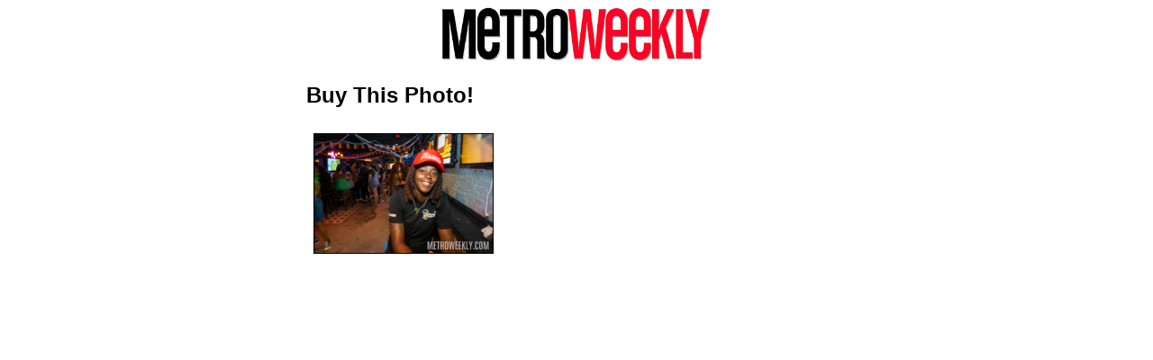

--- FILE ---
content_type: text/html; charset=UTF-8
request_url: https://www.metroweekly.com/scene/formstack/?p=2022-07-09_2868_167220.jpg
body_size: 1196
content:
<!DOCTYPE html>
<html>
<head>

<title>
Buy This Photo! - Scene: Metro Weekly
</title>

<!-- Meta Tags -->
<meta charset="utf-8">
<meta name="robots" content="noindex, nofollow, nocache, nosnippet, noimageindex, none">

<!-- CSS -->
<style>
	h2 {
		font: bold 1.5em arial,helvetica,sans-serif;
	}
	#container {
		max-width:600px;
		margin:.5em auto;
	}
</style>

<!-- GLOBAL SITE TAG (gtag.js) - GOOGLE ANALYTICS -->
<script async src="https://www.googletagmanager.com/gtag/js?id=UA-255299-1"></script>
<script>
  window.dataLayer = window.dataLayer || [];
  function gtag(){dataLayer.push(arguments);}
  gtag('js', new Date());

  gtag('config', 'UA-255299-1');
</script>
<!-- QUANTCAST ANALYTICS -->		
	<!-- Quantcast Tag -->
	<script type="text/javascript">
	var _qevents = _qevents || [];

	(function() {
	var elem = document.createElement('script');
	elem.src = (document.location.protocol == "https:" ? "https://secure" : "http://edge") + ".quantserve.com/quant.js";
	elem.async = true;
	elem.type = "text/javascript";
	var scpt = document.getElementsByTagName('script')[0];
	scpt.parentNode.insertBefore(elem, scpt);
	})();

	_qevents.push({
	qacct:"p-f9W185cGXV9WA"
	});
	</script>

	<noscript>
	<div style="display:none;">
	<img src="//pixel.quantserve.com/pixel/p-f9W185cGXV9WA.gif" style="border-width:0px; height:1px; width:1px;" alt="Quantcast"/>
	</div>
	</noscript>
	<!-- End Quantcast tag -->

</head>

<body id="public">
<div id="container" class="ltr">

<div style="margin:8px; text-align:center;">
<a href="http://www.metroweekly.com/scene/"  alt="Back to Metro Weekly" title="Back to Metro Weekly"><img src="/wp-content/uploads/2014/03/mw_logo.gif" style="width:300px; height:60px;" /></a>
</div>

  
<header id="header" class="info">
<h2>Buy This Photo!</h2>
<img src="/scene/pics/2022/07/09/2868/2022-07-09_2868_167220.jpg" style="border:1px solid black; margin:8px; width:33%; height:33%;" alt="Chosen Metro Weekly Scene image" title="Chosen Metro Weekly Scene image" />

<script type="text/javascript" src="https://metroweekly.formstack.com/forms/js.php/photo_order&amp;field40830410=http://www.metroweekly.com/scene/pics/2022/07/09/2868/2022-07-09_2868_167220-jpg"></script>
<noscript><a href="https://metroweekly.formstack.com/forms/photo_order&amp;field40830410=http://www.metroweekly.com//scene/pics/2022/07/09/2868/2022-07-09_2868_167220.jpg" title="Online Form">Online Form - Metro Weekly Photo Order</a></noscript>

</div><!--container-->

</body>
</html>
